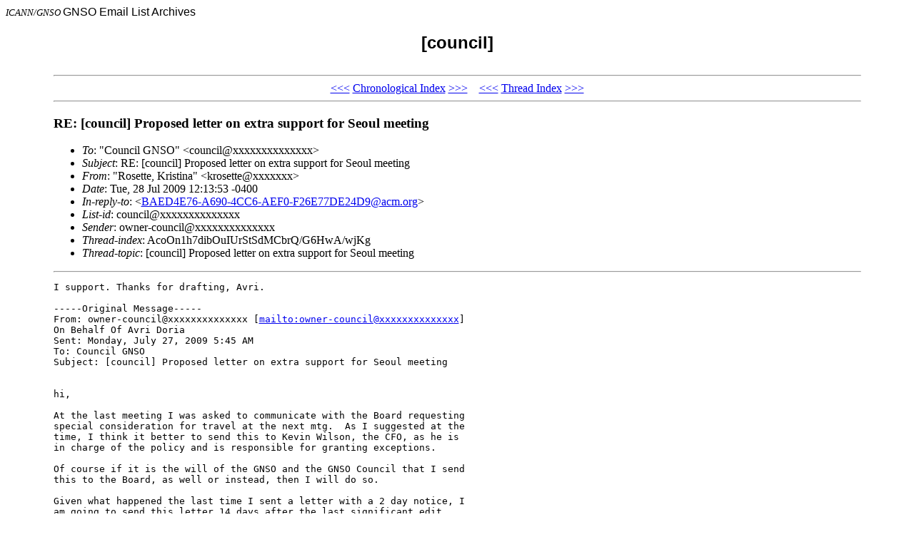

--- FILE ---
content_type: text/html; charset=UTF-8
request_url: https://gnso.icann.org/mailing-lists/archives/council/msg07118.html
body_size: 1751
content:
<!-- MHonArc v2.6.18 -->
<!--X-Subject: RE: [council] Proposed letter on extra support for Seoul meeting -->
<!--X-From-R13: "Dbfrggr, Yevfgvan" <xebfrggrNpbi.pbz> -->
<!--X-Date: Tue, 28 Jul 2009 09:14:15 &#45;0700 -->
<!--X-Message-Id: 780A738C62DA734987AC5BD2A90961D1170A41@cbiexm01dc.cov.com -->
<!--X-Content-Type: text/plain -->
<!--X-Reference: BAED4E76&#45;A690&#45;4CC6&#45;AEF0&#45;F26E77DE24D9@acm.org -->
<!--X-Head-End-->
<!DOCTYPE HTML PUBLIC "-//W3C//DTD HTML 4.0 Transitional//EN">

<HEAD>
<META http-equiv="Charset" content="iso-8859-1">
<META http-equiv="Author" content="MHonArc">
<META http-equiv="Keywords" 
    content="GNSO Email Archives, [council]
,RE: [council] Proposed letter on extra support for Seoul meeting">
<TITLE>GNSO Email Archives: [council]
</TITLE>
</HEAD>

<BODY BGCOLOR="#ffffff">
<FONT SIZE="-1">
<i>ICANN/GNSO</i>
</FONT>
<FONT FACE="Arial">

GNSO Email List Archives</A></CENTER>

<H2 align="center">[council]

</H2>
</FONT>

<TABLE align="center" width="90%">
<TR>
<TD>
<!--X-Body-Begin-->
<!--X-User-Header-->
<!--X-User-Header-End-->
<!--X-TopPNI-->
<HR>
<CENTER>
<A HREF="msg07117.html">&lt;&lt;&lt;</A>
<A HREF="mail210.html#07118">Chronological Index</A>
<A HREF="msg07119.html">&gt;&gt;&gt;</A> &#160;&#160; <A HREF="msg07117.html">&lt;&lt;&lt;</A>
<A HREF="thrd120.html#07118">Thread Index</A>
<A HREF="msg07123.html">&gt;&gt;&gt;</A>
</CENTER>
<HR>

<!--X-TopPNI-End-->
<!--X-MsgBody-->
<!--X-Subject-Header-Begin-->
<H3>RE: [council] Proposed letter on extra support for Seoul meeting</H3>
<!--X-Subject-Header-End-->
<!--X-Head-of-Message-->
<ul>
<li><em>To</em>: &quot;Council GNSO&quot; &lt;council@xxxxxxxxxxxxxx&gt;</li>
<li><em>Subject</em>: RE: [council] Proposed letter on extra support for Seoul meeting</li>
<li><em>From</em>: &quot;Rosette, Kristina&quot; &lt;krosette@xxxxxxx&gt;</li>
<li><em>Date</em>: Tue, 28 Jul 2009 12:13:53 -0400</li>
<li><em>In-reply-to</em>: &lt;<a href="msg07113.html">BAED4E76-A690-4CC6-AEF0-F26E77DE24D9@acm.org</a>&gt;</li>
<li><em>List-id</em>: council@xxxxxxxxxxxxxx</li>
<li><em>Sender</em>: owner-council@xxxxxxxxxxxxxx</li>
<li><em>Thread-index</em>: AcoOn1h7dibOuIUrStSdMCbrQ/G6HwA/wjKg</li>
<li><em>Thread-topic</em>: [council] Proposed letter on extra support for Seoul meeting</li>
</ul>
<!--X-Head-of-Message-End-->
<!--X-Head-Body-Sep-Begin-->
<hr>
<!--X-Head-Body-Sep-End-->
<!--X-Body-of-Message-->
<pre>
I support. Thanks for drafting, Avri.

-----Original Message-----
From: owner-council@xxxxxxxxxxxxxx [<a  rel="nofollow" href="mailto:owner-council@xxxxxxxxxxxxxx">mailto:owner-council@xxxxxxxxxxxxxx</a>]
On Behalf Of Avri Doria
Sent: Monday, July 27, 2009 5:45 AM
To: Council GNSO
Subject: [council] Proposed letter on extra support for Seoul meeting


hi,

At the last meeting I was asked to communicate with the Board requesting
special consideration for travel at the next mtg.  As I suggested at the
time, I think it better to send this to Kevin Wilson, the CFO, as he is
in charge of the policy and is responsible for granting exceptions.

Of course if it is the will of the GNSO and the GNSO Council that I send
this to the Board, as well or instead, then I will do so.

Given what happened the last time I sent a letter with a 2 day notice, I
am going to send this letter 14 days after the last significant edit.
If there are no edits to the suggested wording or objections to the
sending of the letter, I will send it on:  10 august.

---

Letter to Kevin Wilson,

I have been mandated by the GNSO council to request support not only for
the members of the new bi-cameral council to be seated at Seoul, but
also for those current council members who may not be continuing on the
new council due to the reorganization.

The reason this request is being made is to provide continuity to the
GNSO council at this time of restructuring, reorganization and
'improvement.'

Thank you
Avri Doria
for the GNSO Council


</pre>
<!--X-Body-of-Message-End-->
<!--X-MsgBody-End-->
<!--X-Follow-Ups-->
<hr>
<ul><li><strong>Follow-Ups</strong>:
<ul>
<li><strong><a name="07123" href="msg07123.html">RE: [council] Proposed letter on extra support for Seoul meeting</a></strong>
<ul><li><em>From:</em> Zahid Jamil-DNDRC</li></ul></li>
</ul></li></ul>
<!--X-Follow-Ups-End-->
<!--X-References-->
<ul><li><strong>References</strong>:
<ul>
<li><strong><a name="07113" href="msg07113.html">[council] Proposed letter on extra support for Seoul meeting</a></strong>
<ul><li><em>From:</em> Avri Doria</li></ul></li>
</ul></li></ul>
<!--X-References-End-->
<!--X-BotPNI-->
<HR>
<CENTER>
<A HREF="msg07117.html">&lt;&lt;&lt;</A>
<A HREF="mail210.html#07118">Chronological Index</A>
<A HREF="msg07119.html">&gt;&gt;&gt;</A> &#160;&#160; <A HREF="msg07117.html">&lt;&lt;&lt;</A>
<A HREF="thrd120.html#07118">Thread Index</A>
<A HREF="msg07123.html">&gt;&gt;&gt;</A>
</CENTER>
<HR>
</TD></TR>
</TABLE>

<!--X-BotPNI-End-->
<!--X-User-Footer-->
<!--X-User-Footer-End-->
</body>
</html>
